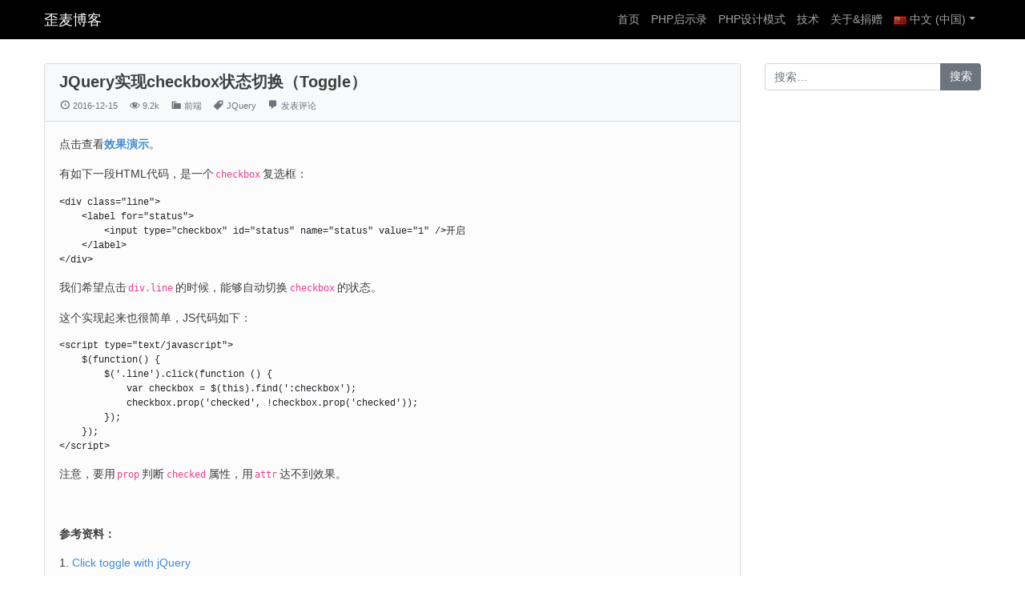

--- FILE ---
content_type: text/html; charset=UTF-8
request_url: https://www.awaimai.com/1753.html
body_size: 9664
content:
<!DOCTYPE html>
<html lang="zh-CN">
<head>
	<meta charset="UTF-8">
	<meta http-equiv="X-UA-Compatible" content="IE=edge">
	<meta name="viewport" content="width=device-width, initial-scale=1">
	<meta name="mobile-web-app-capable" content="yes">
	<meta name="apple-mobile-web-app-capable" content="yes">
	<meta name="apple-mobile-web-app-title" content="JQuery实现checkbox状态切换（Toggle） - 歪麦博客">
	<link rel="profile" href="https://gmpg.org/xfn/11">
	<link rel="pingback" href="https://www.awaimai.com/xmlrpc.php">
	<title>JQuery实现checkbox状态切换（Toggle） - 歪麦博客</title>
	<meta name='robots' content='max-image-preview:large' />
	<style>img:is([sizes="auto" i], [sizes^="auto," i]) { contain-intrinsic-size: 3000px 1500px }</style>
	<link rel='dns-prefetch' href='//cdn.jsdelivr.net' />
<link rel='stylesheet' id='wp-block-library-css' href='https://www.awaimai.com/wp-includes/css/dist/block-library/style.min.css?ver=6.8.3' type='text/css' media='all' />
<style id='classic-theme-styles-inline-css' type='text/css'>
/*! This file is auto-generated */
.wp-block-button__link{color:#fff;background-color:#32373c;border-radius:9999px;box-shadow:none;text-decoration:none;padding:calc(.667em + 2px) calc(1.333em + 2px);font-size:1.125em}.wp-block-file__button{background:#32373c;color:#fff;text-decoration:none}
</style>
<style id='global-styles-inline-css' type='text/css'>
:root{--wp--preset--aspect-ratio--square: 1;--wp--preset--aspect-ratio--4-3: 4/3;--wp--preset--aspect-ratio--3-4: 3/4;--wp--preset--aspect-ratio--3-2: 3/2;--wp--preset--aspect-ratio--2-3: 2/3;--wp--preset--aspect-ratio--16-9: 16/9;--wp--preset--aspect-ratio--9-16: 9/16;--wp--preset--color--black: #000000;--wp--preset--color--cyan-bluish-gray: #abb8c3;--wp--preset--color--white: #ffffff;--wp--preset--color--pale-pink: #f78da7;--wp--preset--color--vivid-red: #cf2e2e;--wp--preset--color--luminous-vivid-orange: #ff6900;--wp--preset--color--luminous-vivid-amber: #fcb900;--wp--preset--color--light-green-cyan: #7bdcb5;--wp--preset--color--vivid-green-cyan: #00d084;--wp--preset--color--pale-cyan-blue: #8ed1fc;--wp--preset--color--vivid-cyan-blue: #0693e3;--wp--preset--color--vivid-purple: #9b51e0;--wp--preset--gradient--vivid-cyan-blue-to-vivid-purple: linear-gradient(135deg,rgba(6,147,227,1) 0%,rgb(155,81,224) 100%);--wp--preset--gradient--light-green-cyan-to-vivid-green-cyan: linear-gradient(135deg,rgb(122,220,180) 0%,rgb(0,208,130) 100%);--wp--preset--gradient--luminous-vivid-amber-to-luminous-vivid-orange: linear-gradient(135deg,rgba(252,185,0,1) 0%,rgba(255,105,0,1) 100%);--wp--preset--gradient--luminous-vivid-orange-to-vivid-red: linear-gradient(135deg,rgba(255,105,0,1) 0%,rgb(207,46,46) 100%);--wp--preset--gradient--very-light-gray-to-cyan-bluish-gray: linear-gradient(135deg,rgb(238,238,238) 0%,rgb(169,184,195) 100%);--wp--preset--gradient--cool-to-warm-spectrum: linear-gradient(135deg,rgb(74,234,220) 0%,rgb(151,120,209) 20%,rgb(207,42,186) 40%,rgb(238,44,130) 60%,rgb(251,105,98) 80%,rgb(254,248,76) 100%);--wp--preset--gradient--blush-light-purple: linear-gradient(135deg,rgb(255,206,236) 0%,rgb(152,150,240) 100%);--wp--preset--gradient--blush-bordeaux: linear-gradient(135deg,rgb(254,205,165) 0%,rgb(254,45,45) 50%,rgb(107,0,62) 100%);--wp--preset--gradient--luminous-dusk: linear-gradient(135deg,rgb(255,203,112) 0%,rgb(199,81,192) 50%,rgb(65,88,208) 100%);--wp--preset--gradient--pale-ocean: linear-gradient(135deg,rgb(255,245,203) 0%,rgb(182,227,212) 50%,rgb(51,167,181) 100%);--wp--preset--gradient--electric-grass: linear-gradient(135deg,rgb(202,248,128) 0%,rgb(113,206,126) 100%);--wp--preset--gradient--midnight: linear-gradient(135deg,rgb(2,3,129) 0%,rgb(40,116,252) 100%);--wp--preset--font-size--small: 13px;--wp--preset--font-size--medium: 20px;--wp--preset--font-size--large: 36px;--wp--preset--font-size--x-large: 42px;--wp--preset--spacing--20: 0.44rem;--wp--preset--spacing--30: 0.67rem;--wp--preset--spacing--40: 1rem;--wp--preset--spacing--50: 1.5rem;--wp--preset--spacing--60: 2.25rem;--wp--preset--spacing--70: 3.38rem;--wp--preset--spacing--80: 5.06rem;--wp--preset--shadow--natural: 6px 6px 9px rgba(0, 0, 0, 0.2);--wp--preset--shadow--deep: 12px 12px 50px rgba(0, 0, 0, 0.4);--wp--preset--shadow--sharp: 6px 6px 0px rgba(0, 0, 0, 0.2);--wp--preset--shadow--outlined: 6px 6px 0px -3px rgba(255, 255, 255, 1), 6px 6px rgba(0, 0, 0, 1);--wp--preset--shadow--crisp: 6px 6px 0px rgba(0, 0, 0, 1);}:where(.is-layout-flex){gap: 0.5em;}:where(.is-layout-grid){gap: 0.5em;}body .is-layout-flex{display: flex;}.is-layout-flex{flex-wrap: wrap;align-items: center;}.is-layout-flex > :is(*, div){margin: 0;}body .is-layout-grid{display: grid;}.is-layout-grid > :is(*, div){margin: 0;}:where(.wp-block-columns.is-layout-flex){gap: 2em;}:where(.wp-block-columns.is-layout-grid){gap: 2em;}:where(.wp-block-post-template.is-layout-flex){gap: 1.25em;}:where(.wp-block-post-template.is-layout-grid){gap: 1.25em;}.has-black-color{color: var(--wp--preset--color--black) !important;}.has-cyan-bluish-gray-color{color: var(--wp--preset--color--cyan-bluish-gray) !important;}.has-white-color{color: var(--wp--preset--color--white) !important;}.has-pale-pink-color{color: var(--wp--preset--color--pale-pink) !important;}.has-vivid-red-color{color: var(--wp--preset--color--vivid-red) !important;}.has-luminous-vivid-orange-color{color: var(--wp--preset--color--luminous-vivid-orange) !important;}.has-luminous-vivid-amber-color{color: var(--wp--preset--color--luminous-vivid-amber) !important;}.has-light-green-cyan-color{color: var(--wp--preset--color--light-green-cyan) !important;}.has-vivid-green-cyan-color{color: var(--wp--preset--color--vivid-green-cyan) !important;}.has-pale-cyan-blue-color{color: var(--wp--preset--color--pale-cyan-blue) !important;}.has-vivid-cyan-blue-color{color: var(--wp--preset--color--vivid-cyan-blue) !important;}.has-vivid-purple-color{color: var(--wp--preset--color--vivid-purple) !important;}.has-black-background-color{background-color: var(--wp--preset--color--black) !important;}.has-cyan-bluish-gray-background-color{background-color: var(--wp--preset--color--cyan-bluish-gray) !important;}.has-white-background-color{background-color: var(--wp--preset--color--white) !important;}.has-pale-pink-background-color{background-color: var(--wp--preset--color--pale-pink) !important;}.has-vivid-red-background-color{background-color: var(--wp--preset--color--vivid-red) !important;}.has-luminous-vivid-orange-background-color{background-color: var(--wp--preset--color--luminous-vivid-orange) !important;}.has-luminous-vivid-amber-background-color{background-color: var(--wp--preset--color--luminous-vivid-amber) !important;}.has-light-green-cyan-background-color{background-color: var(--wp--preset--color--light-green-cyan) !important;}.has-vivid-green-cyan-background-color{background-color: var(--wp--preset--color--vivid-green-cyan) !important;}.has-pale-cyan-blue-background-color{background-color: var(--wp--preset--color--pale-cyan-blue) !important;}.has-vivid-cyan-blue-background-color{background-color: var(--wp--preset--color--vivid-cyan-blue) !important;}.has-vivid-purple-background-color{background-color: var(--wp--preset--color--vivid-purple) !important;}.has-black-border-color{border-color: var(--wp--preset--color--black) !important;}.has-cyan-bluish-gray-border-color{border-color: var(--wp--preset--color--cyan-bluish-gray) !important;}.has-white-border-color{border-color: var(--wp--preset--color--white) !important;}.has-pale-pink-border-color{border-color: var(--wp--preset--color--pale-pink) !important;}.has-vivid-red-border-color{border-color: var(--wp--preset--color--vivid-red) !important;}.has-luminous-vivid-orange-border-color{border-color: var(--wp--preset--color--luminous-vivid-orange) !important;}.has-luminous-vivid-amber-border-color{border-color: var(--wp--preset--color--luminous-vivid-amber) !important;}.has-light-green-cyan-border-color{border-color: var(--wp--preset--color--light-green-cyan) !important;}.has-vivid-green-cyan-border-color{border-color: var(--wp--preset--color--vivid-green-cyan) !important;}.has-pale-cyan-blue-border-color{border-color: var(--wp--preset--color--pale-cyan-blue) !important;}.has-vivid-cyan-blue-border-color{border-color: var(--wp--preset--color--vivid-cyan-blue) !important;}.has-vivid-purple-border-color{border-color: var(--wp--preset--color--vivid-purple) !important;}.has-vivid-cyan-blue-to-vivid-purple-gradient-background{background: var(--wp--preset--gradient--vivid-cyan-blue-to-vivid-purple) !important;}.has-light-green-cyan-to-vivid-green-cyan-gradient-background{background: var(--wp--preset--gradient--light-green-cyan-to-vivid-green-cyan) !important;}.has-luminous-vivid-amber-to-luminous-vivid-orange-gradient-background{background: var(--wp--preset--gradient--luminous-vivid-amber-to-luminous-vivid-orange) !important;}.has-luminous-vivid-orange-to-vivid-red-gradient-background{background: var(--wp--preset--gradient--luminous-vivid-orange-to-vivid-red) !important;}.has-very-light-gray-to-cyan-bluish-gray-gradient-background{background: var(--wp--preset--gradient--very-light-gray-to-cyan-bluish-gray) !important;}.has-cool-to-warm-spectrum-gradient-background{background: var(--wp--preset--gradient--cool-to-warm-spectrum) !important;}.has-blush-light-purple-gradient-background{background: var(--wp--preset--gradient--blush-light-purple) !important;}.has-blush-bordeaux-gradient-background{background: var(--wp--preset--gradient--blush-bordeaux) !important;}.has-luminous-dusk-gradient-background{background: var(--wp--preset--gradient--luminous-dusk) !important;}.has-pale-ocean-gradient-background{background: var(--wp--preset--gradient--pale-ocean) !important;}.has-electric-grass-gradient-background{background: var(--wp--preset--gradient--electric-grass) !important;}.has-midnight-gradient-background{background: var(--wp--preset--gradient--midnight) !important;}.has-small-font-size{font-size: var(--wp--preset--font-size--small) !important;}.has-medium-font-size{font-size: var(--wp--preset--font-size--medium) !important;}.has-large-font-size{font-size: var(--wp--preset--font-size--large) !important;}.has-x-large-font-size{font-size: var(--wp--preset--font-size--x-large) !important;}
:where(.wp-block-post-template.is-layout-flex){gap: 1.25em;}:where(.wp-block-post-template.is-layout-grid){gap: 1.25em;}
:where(.wp-block-columns.is-layout-flex){gap: 2em;}:where(.wp-block-columns.is-layout-grid){gap: 2em;}
:root :where(.wp-block-pullquote){font-size: 1.5em;line-height: 1.6;}
</style>
<link rel='stylesheet' id='toc-screen-css' href='https://www.awaimai.com/wp-content/plugins/table-of-contents-plus/screen.min.css?ver=2411.1' type='text/css' media='all' />
<style id='md-style-inline-css' type='text/css'>
 
#lstc-comment-subscription label.lstc-label {
						display: inline-block;
						vertical-align: middle;
					}
					#lstc-comment-subscription {
						margin-top: 1em;
					}
					#lstc-comment-subscription input#lstc_subscribe {
						margin-right: 0.5em;
					}
</style>
<link rel='stylesheet' id='dashicons-css' href='https://www.awaimai.com/wp-includes/css/dashicons.min.css?ver=6.8.3' type='text/css' media='all' />
<link rel='stylesheet' id='bootstrap-css-css' href='https://cdn.jsdelivr.net/npm/bootstrap@4.6.1/dist/css/bootstrap.min.css?ver=4.6.1' type='text/css' media='all' />
<link rel='stylesheet' id='prism-css-css' href='https://cdn.jsdelivr.net/npm/prismjs@1.28.0/themes/prism.min.css?ver=1.28.0' type='text/css' media='all' />
<link rel='stylesheet' id='prism-okaidia-css-css' href='https://cdn.jsdelivr.net/npm/prismjs@1.28.0/themes/prism-okaidia.min.css?ver=1.28.0' type='text/css' media='all' />
<link rel='stylesheet' id='style-css-css' href='https://www.awaimai.com/wp-content/themes/maizi/style.css?ver=1.0.12' type='text/css' media='all' />
<script type="text/javascript" src="https://www.awaimai.com/wp-includes/js/jquery/jquery.min.js?ver=3.7.1" id="jquery-core-js"></script>
<script type="text/javascript" src="https://www.awaimai.com/wp-includes/js/jquery/jquery-migrate.min.js?ver=3.4.1" id="jquery-migrate-js"></script>
<script type="text/javascript" src="https://cdn.jsdelivr.net/npm/prismjs@1.28.0/prism.js?ver=1.28.0" id="prism-js-js"></script>
<script type="text/javascript" src="https://cdn.jsdelivr.net/npm/prismjs@1.28.0/plugins/autoloader/prism-autoloader.min.js?ver=1.23.0" id="prism-autoloader-js-js"></script>
<link rel="https://api.w.org/" href="https://www.awaimai.com/wp-json/" /><link rel="alternate" title="JSON" type="application/json" href="https://www.awaimai.com/wp-json/wp/v2/posts/1753" /><link rel="canonical" href="https://www.awaimai.com/1753.html" />
<link rel="alternate" title="oEmbed (JSON)" type="application/json+oembed" href="https://www.awaimai.com/wp-json/oembed/1.0/embed?url=https%3A%2F%2Fwww.awaimai.com%2F1753.html&#038;lang=cn" />
<link rel="alternate" title="oEmbed (XML)" type="text/xml+oembed" href="https://www.awaimai.com/wp-json/oembed/1.0/embed?url=https%3A%2F%2Fwww.awaimai.com%2F1753.html&#038;format=xml&#038;lang=cn" />
<script type="text/javascript">//<![CDATA[
  function external_links_in_new_windows_loop() {
    if (!document.links) {
      document.links = document.getElementsByTagName('a');
    }
    var change_link = false;
    var force = '';
    var ignore = '';

    for (var t=0; t<document.links.length; t++) {
      var all_links = document.links[t];
      change_link = false;
      
      if(document.links[t].hasAttribute('onClick') == false) {
        // forced if the address starts with http (or also https), but does not link to the current domain
        if(all_links.href.search(/^http/) != -1 && all_links.href.search('www.awaimai.com') == -1 && all_links.href.search(/^#/) == -1) {
          // console.log('Changed ' + all_links.href);
          change_link = true;
        }
          
        if(force != '' && all_links.href.search(force) != -1) {
          // forced
          // console.log('force ' + all_links.href);
          change_link = true;
        }
        
        if(ignore != '' && all_links.href.search(ignore) != -1) {
          // console.log('ignore ' + all_links.href);
          // ignored
          change_link = false;
        }

        if(change_link == true) {
          // console.log('Changed ' + all_links.href);
          document.links[t].setAttribute('onClick', 'javascript:window.open(\'' + all_links.href.replace(/'/g, '') + '\', \'_blank\', \'noopener\'); return false;');
          document.links[t].removeAttribute('target');
        }
      }
    }
  }
  
  // Load
  function external_links_in_new_windows_load(func)
  {  
    var oldonload = window.onload;
    if (typeof window.onload != 'function'){
      window.onload = func;
    } else {
      window.onload = function(){
        oldonload();
        func();
      }
    }
  }

  external_links_in_new_windows_load(external_links_in_new_windows_loop);
  //]]></script>

    <style type="text/css">
                @media (min-width: 1200px) {
            .container {
                max-width: 1200px;
            }
        }
        
        #primaryMenu.navbar,
        #primaryMenu .dropdown-menu {
			background-color: #000000 !important;
		}
        #primaryMenu .navbar-brand a,
        #primaryMenu .nav-link:focus,
        #primaryMenu .nav-link:hover,
        #primaryMenu .nav-link,
        #primaryMenu .active>.nav-link,
        #primaryMenu .nav-link.active,
        #primaryMenu .nav-link.open,
        #primaryMenu .open>.nav-link,
        #primaryMenu .dropdown-item,
        #primaryMenu .dropdown-item.active,
        #primaryMenu .dropdown-item:active,
        #primaryMenu .dropdown-item:focus,
        #primaryMenu .dropdown-item:hover{
			color: #ffffff !important;
		}
        a, h2, h3, h4, h5, h6 {
			color: #428BD1;
		}
        a:focus, a:hover {
			color: #3071A9		}
		.btn-outline-primary, .btn-primary:active, .btn-outline-primary:disabled{
			color: #0275d8;
			border-color: #0275d8;
		}
		.btn-primary,.btn-primary:hover,.btn-primary:active, .btn-primary:focus,
		.btn-primary.disabled, .btn-primary:disabled,
		.btn-outline-primary:hover,.btn-outline-primary:active, .btn-outline-primary:focus,
		.page-item.active .page-link{
			color: #fff;
			box-shadow: none;
			background-color: #0275d8;
			border-color: #0275d8;
		}
		.form-control:focus {
			border-color: #0275d8;
		}
		.page-link, .page-link:focus, .page-link:hover{
			color: #0275d8;
		}
        article .card, article .card-body {
            background-color: #fcfcfc;
        }
    </style>
    <style type="text/css">.recentcomments a{display:inline !important;padding:0 !important;margin:0 !important;}</style><link rel="amphtml" href="https://www.awaimai.com/1753.html/amp"><style>:root {
    --sgi-ltrav-border-radius: 50%;
    --sgi-ltrav-text-transform: uppercase;
    --sgi-ltrav-font-family: "";
    --sgi-ltrav-font-weight: 400;
    --sgi-ltrav-font-style: regular;
    --sgi-ltrav-font-size: 18px;
    
}   

#wp-toolbar .sgi-letter-avatar {
    display: inline-block;
    margin-left: 10px;
    margin-top: 10px;
    height: 16px !important;
    width: 16px !important;
    margin: -4px 0 0 6px;
    line-height: 24px !important;
}

#wp-toolbar .sgi-letter-avatar > span {

    line-height: 16px !important;
    font-size: 11px !important;
    text-align: center;
    display: block;


}

#buddypress ul.item-list li .sgi-letter-avatar {
    float:left;
    margin:0 10px 0 0;
}

.sgi-letter-avatar{
    background-color: var(--sgi-ltrav-bg);
    text-align: center;
    border-radius: var(--sgi-ltrav-border-radius) !important;
}

.sgi-letter-avatar > span{
    color: var(--sgi-ltrav-color);
    display: block;
    text-transform: var(--sgi-ltrav-text-transform);
    font-family: var(--sgi-ltrav-font-family);
    font-weight: var(--sgi-ltrav-font-weight);
    font-style: var(--sgi-ltrav-font-style);
    font-size: var(--sgi-ltrav-font-size);
}</style></head>

<body class="wp-singular post-template-default single single-post postid-1753 single-format-standard wp-theme-maizi">

<div class="hfeed site" id="page">

	<!-- ******************* The Navbar Area ******************* -->
	<div class="wrapper-fluid wrapper-navbar" id="wrapper-navbar">

		<nav id="primaryMenu" class="navbar navbar-expand-md navbar-dark bg-dark">

					<div class="container">
		


					<!-- Your site title as branding in the menu -->
					
						
							<a class="navbar-brand" rel="home" href="https://www.awaimai.com/" title="歪麦博客">歪麦博客</a>
						
												
					
					<!-- end custom logo -->

                <button class="navbar-toggler navbar-toggler-right"
                        type="button"
                        data-toggle="collapse"
                        data-target="#primaryMenuContainer"
                        aria-controls="primaryMenuContainer"
                        aria-expanded="false"
                        aria-label="Toggle navigation">
                    <span class="navbar-toggler-icon"></span>
                </button>

				<!-- The WordPress Menu goes here -->
				<div id="primaryMenuContainer" class="collapse navbar-collapse"><ul id="menu-%e4%b8%bb%e8%8f%9c%e5%8d%95" class="navbar-nav ml-auto mr-0"><li id="menu-item-5" class="menu-item menu-item-type-custom menu-item-object-custom menu-item-5 nav-item"><a href="http://garymeng.com/" class="nav-link">首页</a></li>
<li id="menu-item-2370" class="menu-item menu-item-type-post_type menu-item-object-page menu-item-2370 nav-item"><a href="https://www.awaimai.com/php" class="nav-link">PHP启示录</a></li>
<li id="menu-item-2194" class="menu-item menu-item-type-post_type menu-item-object-page menu-item-2194 nav-item"><a href="https://www.awaimai.com/patterns" class="nav-link">PHP设计模式</a></li>
<li id="menu-item-505" class="menu-item menu-item-type-taxonomy menu-item-object-category menu-item-505 nav-item"><a href="https://www.awaimai.com/category/technical-zh" class="nav-link">技术</a></li>
<li id="menu-item-2040" class="menu-item menu-item-type-post_type menu-item-object-page menu-item-2040 nav-item"><a href="https://www.awaimai.com/about" class="nav-link">关于&#038;捐赠</a></li>
<li id="menu-item-3046" class="pll-parent-menu-item menu-item menu-item-type-custom menu-item-object-custom current-menu-parent menu-item-has-children menu-item-3046 nav-item dropdown"><a href="#pll_switcher" class="nav-link dropdown-toggle" data-toggle="dropdown"><img src="[data-uri]" alt="" width="16" height="11" style="width: 16px; height: 11px;" /><span style="margin-left:0.3em;">中文 (中国)</span></a>
<div class="dropdown-menu">
<a href="https://www.awaimai.com/en/" class="lang-item dropdown-item" hreflang="en-US" lang="en-US"><img src="[data-uri]" alt="" width="16" height="11" style="width: 16px; height: 11px;" /><span style="margin-left:0.3em;">English</span></a><a href="https://www.awaimai.com/1753.html" class="lang-item dropdown-item" hreflang="zh-CN" lang="zh-CN"><img src="[data-uri]" alt="" width="16" height="11" style="width: 16px; height: 11px;" /><span style="margin-left:0.3em;">中文 (中国)</span></a></div>
</li>
</ul></div>						</div><!-- .container -->
			
		</nav><!-- .site-navigation -->

	</div><!-- .wrapper-navbar end -->

	
<div class="wrapper" id="single-wrapper">

	<div class="container" id="content" tabindex="-1">

		<div class="row d-flex flex-row">

			
			<div class="col-md-9 content-area" id="primary">

				
					<main class="site-main" id="main">

						
							
							<article class="article-content post-1753 post type-post status-publish format-standard hentry category-front tag-jquery" id="post-1753">

    <div class="card">
        <header class="card-header bg-light">

            <h1 class="card-title">JQuery实现checkbox状态切换（Toggle）</h1>
            <div class="card-text small text-muted">

                <span class="posted-date meta-item mr-3 text-muted"><i class="dashicons dashicons-clock icon14"></i> <time class="published" datetime="2016-12-15T17:31:47+08:00">2016-12-15</time></span><span class="posted-view meta-item mr-3 text-muted"><i class="dashicons dashicons-visibility icon14"></i> 9.2k</span><span class="cat-links meta-item mr-3 text-muted"><i class="dashicons dashicons-category icon14"></i> <a class="text-muted" href="https://www.awaimai.com/category/front" rel="category tag">前端</a></span><span class="tags-links meta-item mr-3 text-muted"><i class="dashicons dashicons-tag icon14"></i> <a class="text-muted" href="https://www.awaimai.com/tag/jquery" rel="tag">JQuery</a></span><span class="comments-link meta-item mr-3"><i class="dashicons dashicons-admin-comments icon14"></i> <a href="https://www.awaimai.com/1753.html#respond" class="text-muted" >发表评论</a></span>
            </div>

        </header><!-- .entry-header -->

        <div class="card-body">

            <p>点击查看<a href="http://garymeng.com/demo/checkbox-toggle/index.html" target="_blank"><strong>效果演示</strong></a>。</p>
<p>有如下一段HTML代码，是一个<code>checkbox</code>复选框：</p>
<pre>&lt;div class="line"&gt;
    &lt;label for="status"&gt;
        &lt;input type="checkbox" id="status" name="status" value="1" /&gt;开启
    &lt;/label&gt;
&lt;/div&gt;</pre>
<p>我们希望点击<code>div.line</code>的时候，能够自动切换<code>checkbox</code>的状态。</p>
<p>这个实现起来也很简单，JS代码如下：</p>
<pre>&lt;script type="text/javascript"&gt;
    $(function() {
        $('.line').click(function () {
            var checkbox = $(this).find(':checkbox');
            checkbox.prop('checked', !checkbox.prop('checked'));
        });
    });
&lt;/script&gt;</pre>
<p>注意，要用<code>prop</code>判断<code>checked</code>属性，用<code>attr</code>达不到效果。</p>
<p>&nbsp;</p>
<p><strong>参考资料：</strong></p>
<ol>
<li><a class="question-hyperlink" href="http://stackoverflow.com/questions/1467228/click-toggle-with-jquery">Click toggle with jQuery</a></li>
</ol>
<p><!-- --></p>

                <div class="d-flex justify-content-between flex-wrap my-4 font-weight-bold">

        <div>
                            上一篇： <a href="https://www.awaimai.com/566.html" rel="next">js读取文件内容</a>                    </div>

        <div>
                            下一篇： <a href="https://www.awaimai.com/259.html" rel="prev">Javascript实现页面内容下载</a>                    </div>

    </div>


            
        </div>
    </div>

</article><!-- #post-## -->

							
<div class="comments-area mt-5 text-small" id="comments">

	
	
		<div id="respond" class="comment-respond">
		<h3 id="reply-title" class="comment-reply-title">发表回复 <small><a rel="nofollow" id="cancel-comment-reply-link" href="/1753.html#respond" style="display:none;">取消回复</a></small></h3><form action="https://www.awaimai.com/wp-comments-post.php" method="post" id="commentform" class="comment-form"><p class="comment-notes"><span id="email-notes">您的邮箱地址不会被公开。</span> <span class="required-field-message">必填项已用 <span class="required">*</span> 标注</span></p><div class="form-group comment-form-comment">
    <label for="comment">评论 <span class="required">*</span></label>
    <textarea class="form-control" id="comment" name="comment" aria-required="true" cols="45" rows="8"></textarea>
    </div><div class="form-group comment-form-author" <label for="author">昵称 <span class="required">*</span></label> <input class="form-control" id="author" name="author" type="text" value="" size="30" aria-required='true'></div>
<div class="form-group comment-form-email"><label for="email">邮箱 <span class="required">*</span></label> <input class="form-control" id="email" name="email" type="email" value="" size="30" aria-required='true'></div>
<div class="form-group comment-form-url"><label for="url">网站</label> <input class="form-control" id="url" name="url" type="url" value="" size="30"></div>
<p id="lstc-comment-subscription" class="cnns-comment-subscription"><input type="checkbox" value="1" name="lstc_subscribe" id="lstc_subscribe" checked="checked"/>&nbsp;<label id="cnns-label" class="lstc-label" for="lstc_subscribe">Notify me of new comments</label></p><p class="form-submit"><input name="submit" type="submit" id="submit" class="btn btn-secondary" value="发表评论" /> <input type='hidden' name='comment_post_ID' value='1753' id='comment_post_ID' />
<input type='hidden' name='comment_parent' id='comment_parent' value='0' />
</p><p style="display: none;"><input type="hidden" id="akismet_comment_nonce" name="akismet_comment_nonce" value="53b01a40f5" /></p><p style="display: none !important;" class="akismet-fields-container" data-prefix="ak_"><label>&#916;<textarea name="ak_hp_textarea" cols="45" rows="8" maxlength="100"></textarea></label><input type="hidden" id="ak_js_1" name="ak_js" value="57"/><script>document.getElementById( "ak_js_1" ).setAttribute( "value", ( new Date() ).getTime() );</script></p></form>	</div><!-- #respond -->
	
</div><!-- #comments -->

						
					</main><!-- #main -->

				</div><!-- #primary -->

				

<div class="col-md-3 widget-area" id="global-sidebar" role="complementary">
	

				

	

	

	
			<aside id="search-5" class="widget widget_search"><form method="get" id="searchform" action="https://www.awaimai.com/" role="search">
	<div class="input-group">
		<input class="field form-control" id="s" name="s" type="text"
			placeholder="搜索&hellip;">
		<span class="input-group-append">
			<input class="submit btn btn-secondary" id="searchsubmit" name="submit" type="submit"
			value="搜索">
	    </span>
	</div>
</form>
</aside><aside id="block-3" class="widget widget_block"><script async src="https://pagead2.googlesyndication.com/pagead/js/adsbygoogle.js?client=ca-pub-1963104644603965"
     crossorigin="anonymous"></script>
<!-- ad-responsive -->
<ins class="adsbygoogle"
     style="display:block"
     data-ad-client="ca-pub-1963104644603965"
     data-ad-slot="5681886579"
     data-ad-format="auto"
     data-full-width-responsive="true"></ins>
<script>
     (adsbygoogle = window.adsbygoogle || []).push({});
</script></aside>	</div>


			</div><!-- .row -->

		</div><!-- Container end -->

	</div><!-- Wrapper end -->

	


<div class="wrapper" id="wrapper-footer">

	<div class="container">

		<div class="row">

			<div class="col-md-12">

				<footer class="site-footer" id="colophon">

					<div class="site-info">

                        <span>Theme: <a href="https://www.awaimai.com/maizi">Maizi</a>.</span>

                        <span>Powered by <a href="https://wordpress.org/" target="_blank">WordPress</a>.</span>

                        
						<div class="widget_text footer-copyright"><div class="textwidget custom-html-widget"><script>
var _hmt = _hmt || [];
(function() {
  var hm = document.createElement("script");
  hm.src = "https://hm.baidu.com/hm.js?966af6658810dc312555cfee9a15e788";
  var s = document.getElementsByTagName("script")[0]; 
  s.parentNode.insertBefore(hm, s);
})();
</script></div></div>
					</div><!-- .site-info -->

					<a href="#" class="scroll-top">

						<i class="dashicons dashicons-arrow-up-alt2 icon16"></i>

					</a>
				</footer><!-- #colophon -->

			</div><!--col end -->

		</div><!-- row end -->

	</div><!-- container end -->

</div><!-- wrapper end -->

</div><!-- #page -->

<script type="speculationrules">
{"prefetch":[{"source":"document","where":{"and":[{"href_matches":"\/*"},{"not":{"href_matches":["\/wp-*.php","\/wp-admin\/*","\/wp-content\/uploads\/*","\/wp-content\/*","\/wp-content\/plugins\/*","\/wp-content\/themes\/maizi\/*","\/*\\?(.+)"]}},{"not":{"selector_matches":"a[rel~=\"nofollow\"]"}},{"not":{"selector_matches":".no-prefetch, .no-prefetch a"}}]},"eagerness":"conservative"}]}
</script>
<script type="text/javascript" id="toc-front-js-extra">
/* <![CDATA[ */
var tocplus = {"smooth_scroll":"1"};
/* ]]> */
</script>
<script type="text/javascript" src="https://www.awaimai.com/wp-content/plugins/table-of-contents-plus/front.min.js?ver=2411.1" id="toc-front-js"></script>
<script type="text/javascript" src="https://cdn.jsdelivr.net/npm/popper.js@1.16.1/dist/umd/popper.min.js?ver=1.16.1" id="popper-js-js"></script>
<script type="text/javascript" src="https://cdn.jsdelivr.net/npm/bootstrap@4.6.1/dist/js/bootstrap.min.js?ver=4.6.1" id="bootstrap-js-js"></script>
<script type="text/javascript" src="https://cdn.jsdelivr.net/npm/js-cookie@3.0.1/dist/js.cookie.min.js?ver=3.0.1" id="js-cookie-js"></script>
<script type="text/javascript" src="https://www.awaimai.com/wp-content/themes/maizi/assets/js/theme.js?ver=1.28.0" id="theme-js-js"></script>
<script type="text/javascript" id="inline-js-js-after">
/* <![CDATA[ */
var $ = jQuery;

            var cookieName = 'aside-content-tab-id';

            var tabId = Cookies.get(cookieName);
            if (tabId !== undefined) {
                $('#myTab a[href="#' + tabId + '"]').tab('show');
            }
            

            $('.aside-content').find('.nav-link').on('click', function() {
                tabId = $(this).attr('aria-controls');
                Cookies.set(cookieName, tabId, { expires: 7, path: '/' })
            });
        
jQuery.post('https://www.awaimai.com/wp-admin/admin-ajax.php', {
                action  : 'update_post_views',
                post_id : 1753
            });
/* ]]> */
</script>
<script defer type="text/javascript" src="https://www.awaimai.com/wp-content/plugins/akismet/_inc/akismet-frontend.js?ver=1762998301" id="akismet-frontend-js"></script>
 
<script defer src="https://static.cloudflareinsights.com/beacon.min.js/vcd15cbe7772f49c399c6a5babf22c1241717689176015" integrity="sha512-ZpsOmlRQV6y907TI0dKBHq9Md29nnaEIPlkf84rnaERnq6zvWvPUqr2ft8M1aS28oN72PdrCzSjY4U6VaAw1EQ==" data-cf-beacon='{"version":"2024.11.0","token":"a656f11e8d0a481fbb7a027a7500f385","r":1,"server_timing":{"name":{"cfCacheStatus":true,"cfEdge":true,"cfExtPri":true,"cfL4":true,"cfOrigin":true,"cfSpeedBrain":true},"location_startswith":null}}' crossorigin="anonymous"></script>
</body>

</html>



--- FILE ---
content_type: text/html; charset=utf-8
request_url: https://www.google.com/recaptcha/api2/aframe
body_size: 267
content:
<!DOCTYPE HTML><html><head><meta http-equiv="content-type" content="text/html; charset=UTF-8"></head><body><script nonce="EYHv85__CnLhhx2MEaGnBg">/** Anti-fraud and anti-abuse applications only. See google.com/recaptcha */ try{var clients={'sodar':'https://pagead2.googlesyndication.com/pagead/sodar?'};window.addEventListener("message",function(a){try{if(a.source===window.parent){var b=JSON.parse(a.data);var c=clients[b['id']];if(c){var d=document.createElement('img');d.src=c+b['params']+'&rc='+(localStorage.getItem("rc::a")?sessionStorage.getItem("rc::b"):"");window.document.body.appendChild(d);sessionStorage.setItem("rc::e",parseInt(sessionStorage.getItem("rc::e")||0)+1);localStorage.setItem("rc::h",'1768657774537');}}}catch(b){}});window.parent.postMessage("_grecaptcha_ready", "*");}catch(b){}</script></body></html>

--- FILE ---
content_type: text/css
request_url: https://www.awaimai.com/wp-content/themes/maizi/style.css?ver=1.0.12
body_size: 2301
content:
/*
Theme Name: Maizi
Theme URI: https://www.awaimai.com/maizi
Author: Gary
Author URI: https://www.awaimai.com/
Description: Maizi multiple using wordpress theme base bootstrap
Version: 1.0
License: GNU General Public License v3.0 or later
License URI: http://www.gnu.org/licenses/gpl-3.0.html
Tags: left-sidebar, right-sidebar, bootstrap4, index-slider, custom-color
Text Domain: maizi
Domain Path: /languages
*/
html,body {
    font-size: 14px;
	font-family: -apple-system, BlinkMacSystemFont, "Segoe UI", "Microsoft YaHei", "PingFang SC", "Hiragino Sans GB", "Noto Sans", "Helvetica Neue", Arial, sans-serif;
    overflow-x: hidden;
    overflow-y: auto;
}
a:focus, a:hover {
    text-decoration: none;
}
h1{font-size: 1.4rem;}
h2{
    border-left: 0.55rem solid;
    font-size: 1.3rem;
    padding-left: 0.6rem;
    line-height: 1.25rem;
}
h3, h4, h5, h6{font-size: 1.1rem; }

article h1, h2, h3, h4, h5, h6 {
    font-weight: 700;
}

.article-content h2{
    margin: 2.5rem 0 1.5rem;
}

.article-content h3{
    margin: 2rem 0 1.5rem;
}

article img{
    object-fit: cover;
}
article img, figure, img
{
    max-width: 100%;
}

button,
[type="button"],
[type="reset"],
[type="submit"] {cursor: pointer;}

.icon14 {
    width: 14px;
    height: 14px;
    font-size: 14px;
    line-height: 14px;
    vertical-align: text-bottom;
}

ul {
    margin-bottom: 0;
}
ul, li {
    list-style-position: inside;
}


code[class*=language-], pre[class*=language-] {
    max-width: 100%;
    font-size: 0.85rem;
    white-space: pre-wrap;
    word-wrap: break-word;
    word-break: break-word;
    overflow-wrap: break-word;
}

p > code, blockquote > code, ul > li > code {
    margin: auto 0.2rem;
    font-family: Consolas,Monaco,'Andale Mono','Ubuntu Mono',monospace;
}

blockquote{
    border-left: 2px solid #aaa;
    padding: 12px 0 12px 12px;
    background: #f7f7f7;
}
blockquote p{margin:0!important;}

/* Sidebar menu */
aside li {opacity: 0.85;}
aside ul,
aside > ul > li {padding-left: 0;}
aside.widget {margin-bottom: 2rem; clear: both;}
aside.widget h3 {color: #666;}

aside .sub-menu {display: none;}
aside .sub-menu li {padding-left: 2rem;}
aside .current-menu-item > a{font-weight: 700;}
aside li[class*="current-menu-"] > .sub-menu
{display: block;}

/*
aside .menu-item-has-children > a:before,
aside .current-menu-parent > a:before,
aside .current-menu-item.menu-item-has-children > a:before
{
    border: .3rem solid transparent;
    vertical-align: middle;
    content: "";
    display: inline-block;
}

aside .menu-item-has-children > a:before
{
    border-color: transparent;
    border-left: .3rem solid #444;
}

aside .current-menu-parent > a:before,
aside .current-menu-item.menu-item-has-children > a:before{
    margin-right: .3rem;
    border-color: transparent;
    border-top: .3rem solid #444;
}*/


.thumbnail {max-width: 100%; max-height: 10rem;height: auto;}

/*
 * Gallery
 */
.gallery {
    margin-bottom: 1.5em; }

.gallery-item {
    display: inline-block;
    text-align: center;
    vertical-align: top;
    width: 100%; }
.gallery-columns-2 .gallery-item {
    max-width: 50%; }
.gallery-columns-3 .gallery-item {
    max-width: 33.33%; }
.gallery-columns-4 .gallery-item {
    max-width: 25%; }
.gallery-columns-5 .gallery-item {
    max-width: 20%; }
.gallery-columns-6 .gallery-item {
    max-width: 16.66%; }
.gallery-columns-7 .gallery-item {
    max-width: 14.28%; }
.gallery-columns-8 .gallery-item {
    max-width: 12.5%; }
.gallery-columns-9 .gallery-item {
    max-width: 11.11%; }

.gallery-caption {
    display: block; }

/*
 * Custom Style
 */
.wrapper {
    padding: 30px 0; }

#wrapper-hero {
    padding: 0 !important; }

.sticky,
.gallery-caption,
.bypostauthor {
    font-size: inherit; }

.wrapper#wrapper-sticky {
    border-bottom: 1px solid #636c72; }

#wrapper-footer-full,
#wrapper-static-hero {
    background-color: #eceeef; }

.wp-caption {
    font-size: inherit;
    text-align: center;}

.wp-caption-text {
    font-size: inherit;
    text-align: center;}

.screen-reader-text {
    font-size: inherit; }

.alignright {
    float: right;
    padding-left: 10px; }

.alignleft {
    float: left;
    padding-right: 10px; }

.aligncenter {
    margin: 0px auto; }

.entry-footer span {
    padding-right: 10px; }

a.skip-link {
    position: fixed;
    z-index: 1000;
    top: 0px;
    right: 0px; }

.jumbotron {
    margin-bottom: 0px; }

.code-compare {display: flex; flex-wrap: nowrap; justify-content: space-between;}
.code-compare .item, .code-compare div {width: 48%;}


.gallery:after {
    content: "";
    display: table;
    clear: both; }

#wrapper-hero .carousel-inner .textwidget {
    width: 100%; }


/*
 * override CF7 style
 */
.wpcf7 {
    max-width: 600px;
    margin: 0 auto !important; }
.wpcf7 .wpcf7-form label {
    width: 100%; }
.wpcf7 .wpcf7-not-valid-tip {
    color: #d9534f !important; }
.wpcf7 .wpcf7-validation-errors {
    color: #d9534f !important;
    border: 1px solid #eceeef !important; }





/* 主菜单样式 */
.navbar-nav .nav-link,
.dropdown-item {
    opacity: .65;
}

.navbar-nav .active>.nav-link,
.navbar-nav .nav-link.active,
.navbar-nav .nav-link.open,
.navbar-nav .open>.nav-link,
.navbar-nav .nav-link:focus,
.navbar-nav .nav-link:hover,
.dropdown-item.active,
.dropdown-item:active,
.dropdown-item:focus,
.dropdown-item:hover{
    opacity: 1;
}

.dropdown-item.active,
.dropdown-item:active,
.dropdown-item:focus,
.dropdown-item:hover{
    background: inherit;
}


/* 内容 */
.article-content {
    color: #3f3f3f;
}

.article-content table td {
    border: 1px solid #dfdfdf;
    padding: 3px;
}
.article-content p {
    line-height: 1.7rem;
    max-width: 100%;
    white-space: pre-wrap;
}

.article-content ul {
    margin-bottom: 1rem;
}
.article-content ul li {
    line-height: 1.65rem;
}

.article-content .card-body > ul,
.article-content .card-body > ol,
.article-content .card-body > dl {
    padding-left: 0;
}

/* 评论 */
.comment-content p, .comment-content pre {
    white-space: normal;
    line-height: 1.7rem;
}


/* 页面中的【添加到购物车】按钮 */
.btn-add-to-cart {
    background-color: #ebe9eb;
    border-color: #ebe9eb;
}

.btn-add-to-cart:hover {
    background-color: #dad8da;
    border-color: #dad8da;
}

.btn-add-to-cart:active, .btn-add-to-cart.active,
.show > .btn-add-to-cart.dropdown-toggle {
    background-color: #dad8da;
    background-image: none;
    border-color: #dad8da;
}

.footer-copyright, .footer-copyright div, .footer-copyright p{
    display: inline;
}

/* Scroll to Top */
.scroll-top {
    display: none;
    color: #fff;
    width: 48px;
    height: 48px;
    border-radius: 24px;
    vertical-align: middle;

    position: fixed;
    bottom: 5%;
    right: 5%;
    background: #727272;
    text-align: center;
    text-decoration: none;
    opacity:0.85;
    filter:alpha(opacity=85);
    cursor: pointer;
}
.scroll-top .dashicons {
    margin-top: 14px;
}
.scroll-top:hover,
.scroll-top:focus {
    color: #fff;
    outline: 0;
    opacity:1;
    filter:alpha(opacity=100);
}

/**
 * 地址中国家和省份的样式
 */
.select2-container .select2-selection--single,
.woocommerce form .form-row input.input-text{
    height: 2.31rem;
}
.select2-container--default .select2-selection--single .select2-selection__rendered{
    line-height: 2.31rem;
}
.select2-container--default .select2-selection--single .select2-selection__arrow{
    top: 6px;
}

/* 购物车中的数量 */
.woocommerce .quantity .qty{
    width: 5rem;
}


.triangle {
    border: .3rem solid transparent;
    vertical-align: middle;
    content: "";
    display: inline-block;
}

.triangle-down{

    border-top: .3rem solid #000;
}
.triangle-left{

    border-right: .3rem solid #000;
}
.triangle-top{

    border-bottom: .3rem solid #000;
}
.triangle-right{
    border-left: .3rem solid #000;
}

